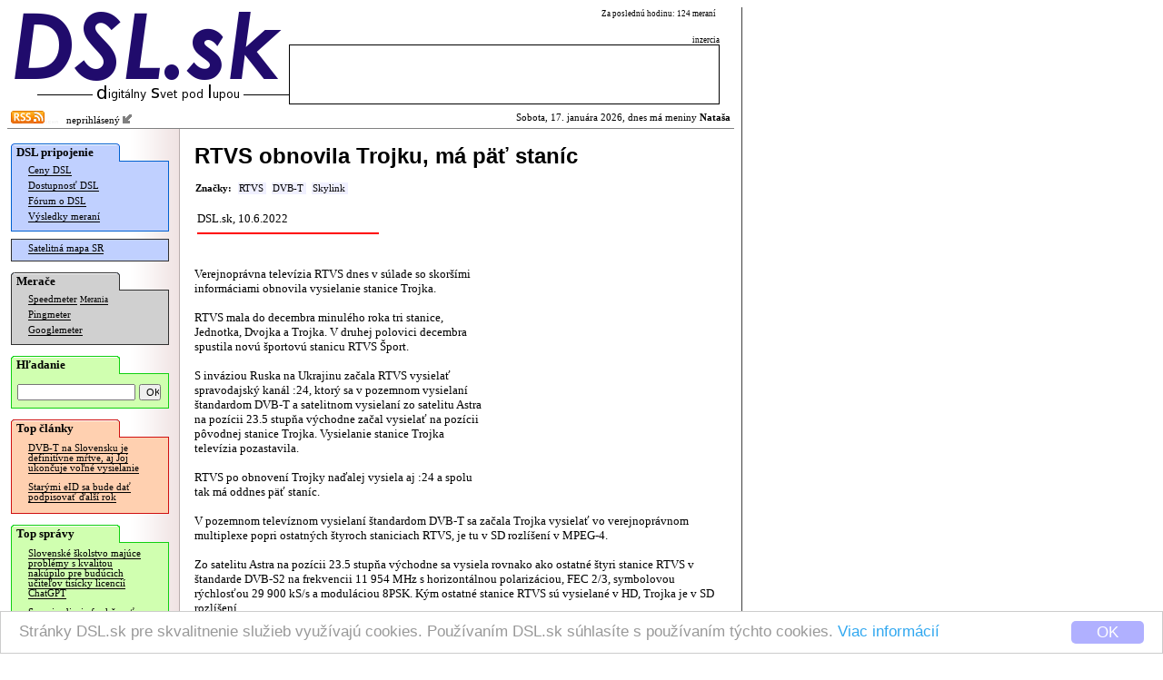

--- FILE ---
content_type: text/html; charset=windows-1250
request_url: http://dsl.sk/article.php?article=26216
body_size: 13050
content:
   
<html>
  <head>
    <meta http-equiv="Content-Type" content="text/html; charset=windows-1250">
  	<meta http-equiv="content-type" content="text/html; charset=windows-1250">
  	<meta http-equiv="cache-control" content="no-cache">
  	<meta name="description" content="Verejnoprávna televízia RTVS dnes v súlade so skoršími informáciami obnovila vysielanie stanice Trojka.        RTVS mala do decembra minulého roka tri stanice, Jednotka, Dvojka a Trojka. ..." />
  	<title>DSL.sk - RTVS obnovila Trojku, má päť staníc</title>    
    
    <meta property="og:title" content="DSL.sk - RTVS obnovila Trojku, má päť staníc"/>
    <meta property="og:description" content="Verejnoprávna televízia RTVS dnes v súlade so skoršími informáciami obnovila vysielanie stanice Trojka.        RTVS mala do decembra minulého roka tri stanice, Jednotka, Dvojka a Trojka. ..."/>
      
    <meta property="og:url" content="http://www.dsl.sk/article.php?article=26216"/>
    <meta property="og:image" content="http://www.dsl.sk/images/design/DSL-fb-square-v2.png"/>
    
    <meta property="og:site_name" content="DSL.sk"/>
    <meta property="og:type" content="article"/>
    
    <meta property="fb:app_id" content="117577148280650"/>
    <meta property="fb:admins" content="815543179"/>
    <link rel="alternate" type="application/rss+xml" title="RSS 2.0" href="http://www.dsl.sk/export/rss_articles.php" />    
    <link rel="stylesheet" type="text/css" href="/css/default_27.css">
    
    <link rel="stylesheet" href="css/prettyPhoto.css" type="text/css" media="screen" charset="utf-8" />
    <script src="js/jquery-1.6.1.min.js" type="text/javascript" charset="utf-8"></script>   
    <script src="js/jquery.prettyPhoto.js" type="text/javascript" charset="utf-8"></script>  

    
    <style>
			
				
    </style>
    
		<link rel="microsummary" href="http://www.dsl.sk/article_microsummary.php?id=26216">
    <script>
      window.cookieconsent_options = {
        theme: 'cc-light-bottom',
        dismiss: 'OK',
        message: 'Stránky DSL.sk pre skvalitnenie služieb využívajú cookies. Používaním DSL.sk súhlasíte s používaním týchto cookies. <a href="http://www.dsl.sk/cookies_info.php">Viac informácií</a>',
        domain: 'dsl.sk',
        expiryDays: 730
      }
    </script>
    <script type="text/javascript" src="/js/cookieconsent.latest.min.js"></script>
    
  </head>
  <body bgcolor="#ffffff"> 	
  	
    <table cellpadding="0" cellspacing="0" border="0"><tr><td valign="top">
    
    <div id="bg">
      <div id="header">
      
      <table border="0" cellpadding="0" cellspacing="0"><tr>
          <td align="right" rowspan="2"><a href="http://www.dsl.sk/index.php"><img border="0" src="/images/design/DSL_9.png" width="310" height="81"></a><br/><img width="280" border="0" height="24" src="/images/small_logo.gif"/></td>
          <td valign="middle" colspan="4" class="top_link" align="left" width="200">
            
          </td>
          <td class="header_info_text" valign="top" align="right" width="270">
            Za poslednú hodinu: 124 meraní
            &nbsp;
          </td></tr><tr>   
          <td colspan="5" valign="bottom" align="right" width="474">
            <!--<img width="60" height="12" src="images/design/reklama_2.gif"/>-->
                        <font class="header_info_text">inzercia</font><br/><table 
            border="0" cellpadding="2" cellspacing="1" bgcolor="#000000" width="474" height="66"><tr><td  bgcolor="#ffffff">
&nbsp;            </td></tr></table>
                      </td>
      </tr></table>
      
      </div>
        
      <div id="title_bar" >
        <table border="0" cellpadding="0" cellspacing="2" width="100%" style="background-color: #ff;">
        <tr><td style="background-color: transparent;"><a href="http://www.dsl.sk/export/rss_articles.php"><img border="0" src="/images/design/rss.gif" width="37" height="14" /></a><img src="/images/design/x.gif" border="0" width="15" height=3" /> &nbsp;
    neprihlásený <a href="/user.php?action=login"><img src="/images/design/log_in.png" width="12" height="12" border="0"/></a>
</td><td style="background-color: transparent;" align="right">                  
            Sobota, 17. januára 2026, dnes má meniny <b>Nataša</b>          </td></tr>
        </table>
      </div>              


      <table  border="0" cellpadding="0" cellspacing="0" width="100%">
        <tr>        
          <td rowspan="2" valign="top" width="165" bgcolor="#ffffff" align="left" style="background: url(/images/design/menu_bg.gif) repeat right;">
          <div id="menu">
            <div style="position: relative; color: #000000; font-weight: bold; font-family: Verdana; padding-top: 2px; padding-bottom: 2px; padding-left: 6px; font-size: 10pt; background: url(/images/design/menu_section_1.gif) no-repeat;">
              DSL pripojenie
            </div>
            
            <div style="margin-top: -1px;">
              <div style="border: 1px solid #0060D0; background: #C0D0FF; padding-bottom: 6px;">
              
            <table border="0" width="160">
              <tr><td colspan="2" valign="top" class="menu_line">
                <a href="http://www.dsl.sk/prices.php" class="menu_line">Ceny DSL</a>
              </td></tr>
              <tr><td colspan="2" class="menu_line">
                <a href="http://www.dsl.sk/availability.php" class="menu_line">Dostupnosť DSL</a>
              </td></tr>
              <tr><td colspan="2" class="menu_line">
                <a href="http://www.dsl.sk/forum.php" class="menu_line">Fórum o DSL</a>
              </td></tr>              
              <tr><td colspan="2" class="menu_line">
                <a href="http://www.dsl.sk/stats.php" class="menu_line">Výsledky meraní</a>
              </td></tr>
            </table>
              
              </div>
            </div>

    
            <div style="margin-top: 8px;">
              <div style="border: 1px solid #303030; background: #C0D0FF; padding-bottom: 4px;">

            <table border="0" width="160">
              <tr><td colspan="2" class="menu_line">
                <a href="http://www.dsl.sk/map/index.php" class="menu_line">Satelitná mapa SR</a>
              </td></tr>
            </table>
            
              </div>
            </div>            

            <div style="margin-top: 12px; position: relative; color: #000000; font-weight: bold; font-family: Verdana; padding-top: 2px; padding-bottom: 2px; padding-left: 6px; font-size: 10pt; background: url(/images/design/menu_section_2.gif) no-repeat;">
              Merače
            </div>
            
            <div style="margin-top: -1px;">
              <div style="border: 1px solid #303030; background: #D0D0D0; padding-bottom: 6px;">

            <table border="0" width="160">
              <tr><td colspan="2" class="menu_line">
                <a href="http://www.dsl.sk/speedmeter.php" class="menu_line">Speedmeter</a> <a class="menu_line" style="font-size: 7pt;" href="http://www.dsl.sk/speedmeter_history.php">Merania</a>
              </td></tr>
              <tr><td colspan="2" class="menu_line">
                <a href="http://www.dsl.sk/pingmeter.php" class="menu_line">Pingmeter</a>
              </td></tr> 
                            
              <tr><td colspan="2" valign="top" class="menu_line">
                <a href="http://www.dsl.sk/googlemeter.php" class="menu_line">Googlemeter</a>
              </td></tr>
            </table>                         

              </div>
            </div>
            
            <div style="margin-top: 12px; position: relative; color: #000000; font-weight: bold; font-family: Verdana; padding-top: 2px; padding-bottom: 2px; padding-left: 6px; font-size: 10pt; background: url(/images/design/menu_section_4.gif) no-repeat;">
              Hľadanie
            </div>
            
            <div style="margin-top: -1px;">
              <div style="border: 1px solid #10d010; background: #D0FFB0; padding-top: 10px; padding-left: 6px; padding-right: 6px; padding-bottom: 8px; width: 160px; margin-bottom: 0px;">
                <form action="http://www.dsl.sk/search.php" method="post" style="display: inline;">
                  <input type="hidden" name="action" value="search"/>
                  <input type="text" name="keyword" value="" style="width: 130px; font-size: 8pt;"/>
                  <input type="submit" name="submit" value="OK" style="width: 24px; font-size: 8pt;"/>
                </form> 
              </div>
            </div>
                  
                                    
            <div style="margin-top: 12px; position: relative; color: #000000; font-weight: bold; font-family: Verdana; padding-top: 2px; padding-bottom: 2px; padding-left: 6px; font-size: 10pt; background: url(/images/design/menu_section_3.gif) no-repeat;">
              Top články
            </div>
            
            <div style="margin-top: -1px;">
              <div style="border: 1px solid #d01010; background: #FFD0B0; padding-bottom: 6px;">

            
            <table border="0" width="160">
                   
              <tr><td colspan="2" valign="top" class="article_menu_line">           
                <a href="http://www.dsl.sk/article.php?article=31699&title=" class="article_menu_line">DVB-T na Slovensku je definitívne mŕtve, aj Joj ukončuje voľné vysielanie</a>
              </td></tr>                
                   
              <tr><td colspan="2" valign="top" class="article_menu_line">           
                <a href="http://www.dsl.sk/article.php?article=31311&title=" class="article_menu_line">Starými eID sa bude dať podpisovať ďalší rok</a>
              </td></tr>                
              
            </table>   
            
              </div>
            </div>                                  



            <div style="margin-top: 12px; position: relative; color: #000000; font-weight: bold; font-family: Verdana; padding-top: 2px; padding-bottom: 2px; padding-left: 6px; font-size: 10pt; background: url(/images/design/menu_section_4.gif) no-repeat;">
              Top správy
            </div>
            
            <div style="margin-top: -1px;">
              <div style="border: 1px solid #10d010; background: #D0FFB0; padding-bottom: 6px;">

            
            <table border="0" width="160">
                   
              <tr><td colspan="2" valign="top" class="article_menu_line">           
                <a href="http://www.dsl.sk/article.php?article=32223&title=" class="article_menu_line">Slovenské školstvo majúce problémy s kvalitou nakúpilo pre budúcich učiteľov tisícky licencií ChatGPT</a>
              </td></tr>                
                   
              <tr><td colspan="2" valign="top" class="article_menu_line">           
                <a href="http://www.dsl.sk/article.php?article=32215&title=" class="article_menu_line">Samojazdiacia funkčnosť Tesly bude iba za mesačný poplatok, jednorazovo sa nebude dať kúpiť</a>
              </td></tr>                
                   
              <tr><td colspan="2" valign="top" class="article_menu_line">           
                <a href="http://www.dsl.sk/article.php?article=32225&title=" class="article_menu_line">Odštartoval úplne nový pomerne zvláštny Star Trek seriál</a>
              </td></tr>                
                   
              <tr><td colspan="2" valign="top" class="article_menu_line">           
                <a href="http://www.dsl.sk/article.php?article=32233&title=" class="article_menu_line">Windows 11 sa po najnovšej aktualizácii nedá vypnúť</a>
              </td></tr>                
                   
              <tr><td colspan="2" valign="top" class="article_menu_line">           
                <a href="http://www.dsl.sk/article.php?article=32207&title=" class="article_menu_line">Ministerstvo informatizácie sa pochválilo stretnutím so SpaceX, nič konkrétne neoznámilo</a>
              </td></tr>                
                   
              <tr><td colspan="2" valign="top" class="article_menu_line">           
                <a href="http://www.dsl.sk/article.php?article=32231&title=" class="article_menu_line">Slovensko.sk vyplo pre schránky notifikácie cez IMAP / POP3</a>
              </td></tr>                
                   
              <tr><td colspan="2" valign="top" class="article_menu_line">           
                <a href="http://www.dsl.sk/article.php?article=32221&title=" class="article_menu_line">Uvedený výkonnejší AI akcelerátor pre Raspberry Pi</a>
              </td></tr>                
                   
              <tr><td colspan="2" valign="top" class="article_menu_line">           
                <a href="http://www.dsl.sk/article.php?article=32209&title=" class="article_menu_line">Apple bude mať čoskoro vlastné serverové AI čipy</a>
              </td></tr>                
                   
              <tr><td colspan="2" valign="top" class="article_menu_line">           
                <a href="http://www.dsl.sk/article.php?article=32205&title=" class="article_menu_line">Predaje PC v minulom roku výrazne narástli</a>
              </td></tr>                
                   
              <tr><td colspan="2" valign="top" class="article_menu_line">           
                <a href="http://www.dsl.sk/article.php?article=32203&title=" class="article_menu_line">Google dosiahol hodnotu 4 bilióny</a>
              </td></tr>                
              
            </table>   
            
              </div>
            </div>

            <br/>
            
<br/>
<br/>
<br/>
<br/>
<br/>
<br/>
<br/>
<br/>
<br/>
<br/>
<br/>
<br/>
<br/>
<br/>
<br/>
<br/>
            

          </div>
          </td>
          <!-- <td rowspan="2" width="2" bgcolor="#ffffff" valign="top"><img src="images/background_white.gif" width="2" height="16"/></td> -->
          <td valign="top" bgcolor="#ffffff">      
      
      <div id="body">
      
        <font class="page_title">RTVS obnovila Trojku, má päť staníc</font><br/>         
<br/>  

  <script language="JavaScript">
    <!--  
    function get_XML_Object()
    {
      if (!window.XMLHttpRequest)
      {
        try{ return new ActiveXObject("MSXML3.XMLHTTP") }catch(e){}
        try{ return new ActiveXObject("MSXML2.XMLHTTP.3.0") }catch(e){}
        try{ return new ActiveXObject("Msxml2.XMLHTTP") }catch(e){}
        try{ return new ActiveXObject("Microsoft.XMLHTTP") }catch(e){}
        
        throw new Error("Could not find an XMLHttpRequest alternative.")
      }
      else
        return new XMLHttpRequest();
    }
  
    function get_XML_doc(url,callbackFunction)
    {
      var request = get_XML_Object();
      request.open("GET", url, true);
      request.setRequestHeader("Content-Type","application/x-www-form-urlencoded");      
      request.onreadystatechange = function()
      {
        if (request.readyState == 4 && request.status == 200)
        {
          if (request.responseText)
          {
            callbackFunction(request.responseText);
          }
        } 
      };
      request.send("");
    }    

     
    
    function open_popup(image)
    {
    	var url;
    	url = "/article_popup.php?url=" + image;
    	
    	window.open(url,'','statusbar=no,scrollbars=yes,width=600,height=500,resizable=yes');
    }
    
    function open_popup_url(url,width,height)
    {
    	window.open(url,'','statusbar=no,scrollbars=yes,width=' + width + ',height=' + height + ',resizable=yes');
    }
    
		function installXPI(aEvent)
		{
		  var params = {
		    "Google Reader Plus": { URL: aEvent.target.href,
		             IconURL: aEvent.target.getAttribute("iconURL"),
		             Hash: aEvent.target.getAttribute("hash"),
		             toString: function () { return this.URL; }
		    }
		  };
		  InstallTrigger.install(params);
		
		  return false;
		}

		function installXPI2(aEvent)
		{
		  var params = {
		    "Google Reader Translate": { URL: aEvent.target.href,
		             IconURL: aEvent.target.getAttribute("iconURL"),
		             Hash: aEvent.target.getAttribute("hash"),
		             toString: function () { return this.URL; }
		    }
		  };
		  InstallTrigger.install(params);
		
		  return false;
		}
    
    $(document).ready(function(){
      $("a[rel^='prettyPhoto']").prettyPhoto({
        social_tools: false,
        overlay_gallery: false,
        deeplinking: false,
        theme: 'light_rounded'
      });
    });
    
    -->
  </script>    
  
  

  <span class="tags_label" id="tags_label">Značky:</span>
<span class="tag_empty" onmouseover="tag_over(true,252)" onmouseout="tag_over(false,252)"><span id="tag_252" class="tag_unselected"><a href="articles.php?tags=252" id="tag_link_252" class="tag_unselected">RTVS</a><span onmousedown="tag_add(252)" id="tag_sel_252" class="tag_sel_unselected"></span></span></span><wbr><span class="tag_empty" onmouseover="tag_over(true,167)" onmouseout="tag_over(false,167)"><span id="tag_167" class="tag_unselected"><a href="articles.php?tags=167" id="tag_link_167" class="tag_unselected">DVB-T</a><span onmousedown="tag_add(167)" id="tag_sel_167" class="tag_sel_unselected"></span></span></span><wbr><span class="tag_empty" onmouseover="tag_over(true,239)" onmouseout="tag_over(false,239)"><span id="tag_239" class="tag_unselected"><a href="articles.php?tags=239" id="tag_link_239" class="tag_unselected">Skylink</a><span onmousedown="tag_add(239)" id="tag_sel_239" class="tag_sel_unselected"></span></span></span><wbr>      
  <br/><br/>
  <table border="0"><tr>
    <td width="220" align="left">
      <font class="article_perex">DSL.sk, 10.6.2022</font>        
      <img src="images/article_perex.gif" style="margin-top: 4px;" width="200" height="8"/>
    </td>
    <td width="360" align="right">         

      <!--
      &nbsp; &nbsp; &nbsp; &nbsp;
      
      <div class="g-plus" data-action="share" data-annotation="bubble" data-href="http://www.dsl.sk/article.php?article=26216"></div>
      -->
    </td>
  </tr></table>                                                                            
  <br/><br/>
      
  <table align="right" style="height: 255px; width: 255px; margin-right: 12px;">
    <tr><td align="right">
  
    </td></tr>
  </table>
  
  <font class="article_body">Verejnoprávna televízia RTVS dnes v súlade so skoršími informáciami obnovila vysielanie stanice Trojka.

<br/><br/>

RTVS mala do decembra minulého roka tri stanice, Jednotka, Dvojka a Trojka. V druhej polovici decembra spustila novú športovú stanicu RTVS Šport.

<br/><br/>

S inváziou Ruska na Ukrajinu začala RTVS vysielať spravodajský kanál :24, ktorý sa v pozemnom vysielaní štandardom DVB-T a satelitnom vysielaní zo satelitu Astra na pozícii 23.5 stupňa východne začal vysielať na pozícii pôvodnej stanice Trojka. Vysielanie stanice Trojka televízia pozastavila.

<br/><br/>

RTVS po obnovení Trojky naďalej vysiela aj :24 a spolu tak má oddnes päť staníc.

<br/><br/>

V pozemnom televíznom vysielaní štandardom DVB-T sa začala Trojka vysielať vo verejnoprávnom multiplexe popri ostatných štyroch staniciach RTVS, je tu v SD rozlíšení v MPEG-4.

<br/><br/>

Zo satelitu Astra na pozícii 23.5 stupňa východne sa vysiela rovnako ako ostatné štyri stanice RTVS v štandarde DVB-S2 na frekvencii 11 954 MHz s horizontálnou polarizáciou, FEC 2/3, symbolovou rýchlosťou 29 900 kS/s a moduláciou 8PSK. Kým ostatné stanice RTVS sú vysielané v HD, Trojka je v SD rozlíšení.</font>    
  
  
  
<br/><br/>  <br/><b>Najnovšie články:</b><br/><br/>
  <div id="article_menu">
    <table border="0" cellpadding="0" cellspacing="0">
    <tr>
      <td width="8" align="left" valign="top" style="padding-top: 6px;"><img align="middle" width="4" height="5" src="/images/design/blt.gif"/></td>
      <td valign="top"><a href="/article.php?article=32235&title=">Záchrana sondy pri Marse je podľa NASA nepravdepodobná</a></td>
    </tr>
    <tr>
      <td width="8" align="left" valign="top" style="padding-top: 6px;"><img align="middle" width="4" height="5" src="/images/design/blt.gif"/></td>
      <td valign="top"><a href="/article.php?article=32233&title=">Windows 11 sa po najnovšej aktualizácii nedá vypnúť</a></td>
    </tr>
    <tr>
      <td width="8" align="left" valign="top" style="padding-top: 6px;"><img align="middle" width="4" height="5" src="/images/design/blt.gif"/></td>
      <td valign="top"><a href="/article.php?article=32231&title=">Slovensko.sk vyplo pre schránky notifikácie cez IMAP / POP3</a></td>
    </tr>
    <tr>
      <td width="8" align="left" valign="top" style="padding-top: 6px;"><img align="middle" width="4" height="5" src="/images/design/blt.gif"/></td>
      <td valign="top"><a href="/article.php?article=32229&title=">MV bude mať dva výpadky, v sobotu sa dotkne eID a v pondelok oddelení dokladov</a></td>
    </tr>
    <tr>
      <td width="8" align="left" valign="top" style="padding-top: 6px;"><img align="middle" width="4" height="5" src="/images/design/blt.gif"/></td>
      <td valign="top"><a href="/article.php?article=32227&title=">Starlink výrazne zlepšil mobilný program Roam</a></td>
    </tr>
    <tr>
      <td width="8" align="left" valign="top" style="padding-top: 6px;"><img align="middle" width="4" height="5" src="/images/design/blt.gif"/></td>
      <td valign="top"><a href="/article.php?article=32225&title=">Odštartoval úplne nový pomerne zvláštny Star Trek seriál</a></td>
    </tr>
    <tr>
      <td width="8" align="left" valign="top" style="padding-top: 6px;"><img align="middle" width="4" height="5" src="/images/design/blt.gif"/></td>
      <td valign="top"><a href="/article.php?article=32223&title=">Slovenské školstvo majúce problémy s kvalitou nakúpilo pre budúcich učiteľov tisícky licencií ChatGPT</a></td>
    </tr>
    <tr>
      <td width="8" align="left" valign="top" style="padding-top: 6px;"><img align="middle" width="4" height="5" src="/images/design/blt.gif"/></td>
      <td valign="top"><a href="/article.php?article=32221&title=">Uvedený výkonnejší AI akcelerátor pre Raspberry Pi</a></td>
    </tr>
    <tr>
      <td width="8" align="left" valign="top" style="padding-top: 6px;"><img align="middle" width="4" height="5" src="/images/design/blt.gif"/></td>
      <td valign="top"><a href="/article.php?article=32219&title=">Misia NASA sa úspešne predčasne vrátila z ISS</a></td>
    </tr>
    <tr>
      <td width="8" align="left" valign="top" style="padding-top: 6px;"><img align="middle" width="4" height="5" src="/images/design/blt.gif"/></td>
      <td valign="top"><a href="/article.php?article=32217&title=">Seagate zvýšila kapacitu HAMR diskov, uviedla 32 TB modely</a></td>
    </tr>
  
    </table>
  </div>
  <br/>
    
<!--     
<iframe id="nxsl2" style="position: absolute;top: -10px;left: -10px;width: 1px;height: 1px;visibility: hidden;">
</iframe>
-->

<img id="nxsl" style="position: absolute;top: -10px;left: -10px; width: 0px; height: 0px; visibility: hidden;" />
    
<script type="text/javascript">
<!-- 
  var tags = new Array();      
  var tag_hover = false; 
  
  function array_indexof(arr,e)
  {
    var i = 0;
    while (i < arr.length && arr[i] != e)
      i++;
      
    if (i == arr.length)
      return -1;
    else
      return i;
  }
  
  function tag_set_style(id)
  {
    var selected = array_indexof(tags,id) != -1;
  
    var style = selected?"selected":((tag_hover == id)?"over":"unselected");
    var button = (tag_hover == id)?"+":"";
    
    var e = document.getElementById("tag_" + id);
    e.className = "tag_" + style;
         
    e = document.getElementById("tag_link_" + id);
    e.className = "tag_" + style;           
          
    e = document.getElementById("tag_sel_" + id);
     e.className = "tag_sel_" + style;     
    e.innerHTML = button;
  }
  
  function tags_set_style()
  {
    var e = document.getElementById("tags_label");
    if (tags.length == 0)      
      e.innerHTML = "Značky:";
    else
    {     
      var tags_ids = "";
      for (i=0;i<tags.length;i++)
      {
        if (i > 0)
          tags_ids += "+";
        tags_ids += tags[i];
      }
      e.innerHTML = "<a id=\"tag_multiple\" href=\"" + "articles.php?tags=" + tags_ids + "\" class=\"tags_selected\">Hľadať</a> ";      
    }
  }
  
  function tag_add(id)
  {
    var pos = array_indexof(tags,id);
    if (pos == -1)      
      tags[tags.length] = id;      
    else
      tags.splice(pos,1);    
    
    tag_set_style(id);
    tags_set_style();
  }
  
  function tag_over(is_in,id)
  {
    if (is_in)
    {
      tag_hover = id;
      tag_set_style(id);
    }
    else
    {
      if (tag_hover)
      {
        old_id = tag_hover;        
        tag_hover = false;
        tag_set_style(old_id);
      }
    }
  }
-->  
</script>    
    
<script type="text/javascript">
<!--            
    function vote_result(text)
    {
      var s = new String(text);
      var i1 = s.indexOf(":");
      var i2 = s.indexOf(":",i1 + 1);
      
      var n = s.substring(0,i1);
      var color = s.substring(i1 + 1,i2);
      var code = s.substring(i2 + 1);
      
      var xh = document.getElementById("fh_" + n);
      xh.style.backgroundColor = color;
      
      var x = document.getElementById("vt_" + n);
      x.innerHTML = code;
    }
    
    function vote(forum_id,entry_id,how)
    {
      var u = "article_forum.php?action=feedback_" + how + "&forum=" + forum_id + "&entry_id=" + entry_id;
      get_XML_doc(u,vote_result);  
    }
    
    function notify(forum_id,entry_id)
    {
      var u = "article_forum.php?action=notify&forum=" + forum_id + ((entry_id != 'forum')?"&entry_id=" + entry_id:"");
      get_XML_doc(u,notify_result);  
    }
    
    function notify_result(text)
    {
      var s = new String(text);
      var i1 = s.indexOf(":");
      var n = s.substring(0,i1);
      var code = s.substring(i1 + 1);
      
      var x = document.getElementById("nt_" + n);
      x.innerHTML = code;
    }

    function disable_refresh()
    {
      document.getElementById('ic_refresh').style.visibility = 'hidden';    
    }

    function show_poll_result(text)
    {
      var s = new String(text);
      var i1 = s.indexOf(":");

      var n = s.substring(0,i1);
      var c = document.getElementById("pl_count");
      c.innerHTML = n;

      while ((i2 = s.indexOf(";",i1 + 1)) != -1)
      {
          var i3 = s.indexOf("=",i1);
          var id = s.substring(i1 + 1,i3);
          var value = s.substring(i3 + 1,i2);

          var img = document.getElementById("im_" + id);
          img.width = 2 * value;

          var val = document.getElementById("vl_" + id);
          val.innerHTML = value + "%";
          
          i1 = i2;
      }  
      
      setTimeout('disable_refresh()',1000);         
    }
    
    function show_poll(poll_id)
    {
      var u = "/export/show_poll.php?pid=" + poll_id;
      get_XML_doc(u,show_poll_result);  
    }
      
    function vote_poll(poll_id,poll_answer_id)
    {
      document.getElementById('ic_refresh').style.visibility = 'visible';
      
      var url = "http://dot.boss.sk/o/poll.php?pid=" + poll_id + "&paid=" + poll_answer_id + "&function=ajax";
      document.getElementById('nxsl').src = url; 

      setTimeout('show_poll(' + poll_id + ')',200);            
    }
        
-->
</script>
    <a name="discussion"/></a>
    <br/>
    <b>Diskusia:</b><br/>


    <table border="0" cellspacing="10" cellpadding="4"> 
      <tr>
        <td width="5">&nbsp;</td>
        <td width="5">&nbsp;</td>
        <td width="5">&nbsp;</td>
        <td width="5">&nbsp;</td>
        <td width="5">&nbsp;</td>
        <td width="5">&nbsp;</td>
        <td width="5">&nbsp;</td>
        <td width="5">&nbsp;</td>
        <td width="5">&nbsp;</td>
        <td width="5">&nbsp;</td>
        <td width="5">&nbsp;</td>
        <td width="5">&nbsp;</td>
        <td width="5">&nbsp;</td>
        <td width="5">&nbsp;</td>
        <td width="5">&nbsp;</td>
    
        <td width="*">&nbsp;</td>  
      </tr>   

    <tr>
      <td colspan="1">&nbsp;</td>
      <td colspan="15" bgcolor="#ffffff">
        <div id="fh_1535846" style="padding: 3px;  background-color: #d8d8d8;">
        <a name="fe_1535846"></a>
        <font class="entry_info">RTVS karta        
        <br/>                
        Od: Foter Loter         
        | 
        Pridané:
        10.6.2022 14:11        <br/>                     
        </div>
        </font>       
          
        <br/>        
Niekedy sme mali moznost zo zastrckoveho zakona objednat si bezplatne RTVS staelitnu kartu, na ktorej vsetky tieto programy fungovali. Uz to asi zrusili, hlavne ze vsetci platia mesacne.      
        <br/>    
        <div style="valign: middle;">
          <a class="entry_link" style="border-bottom: 0px; color: #808080;" href="article_forum.php?action=reply&forum=278319&entry_id=1535846&url=http%3A%2F%2Fwww.dsl.sk%2Farticle.php%3Farticle%3D26216">Odpovedať</a>
          
            <span id="vt_1535846">
                    <font class="entry_link" style="color: #808080;">Známka: 3.3</font>
              
        <font class="entry_link" style="color: #808080;">Hodnotiť: </font>      
        <a style="border-bottom: 0px;" href="javascript:vote(278319,1535846,'pos');"><img width="13" height="13" src="/images/design/feedback_pos.png" border="0"/></a> 
                
        <a style="border-bottom: 0px;" href="javascript:vote(278319,1535846,'neg');"><img width="13" height="13" src="/images/design/feedback_neg.png" border="0"/></a>
 
    
            </span>      
        </div>                  
      </td>
    </tr>

    <tr>
      <td colspan="2">&nbsp;</td>
      <td colspan="14" bgcolor="#ffffff">
        <div id="fh_1535854" style="padding: 3px;  background-color: #d8d8d8;">
        <a name="fe_1535854"></a>
        <font class="entry_info">Re: RTVS karta        
        <br/>                
        Od: RTVSS         
        | 
        Pridané:
        10.6.2022 15:02        <br/>                     
        </div>
        </font>       
          
        <br/>        
1. Pokiaľ viem, tak satelitnú kartu si môžeš stále nechať poslať, podmienka je, že platíš koncesionárske poplatky ak ti taká povinnosť vyplýva zo zákona.<br/>
2. Ak by všetci platili, tak by RTVS nemuseli vymáhať nedoplatky.      
        <br/>    
        <div style="valign: middle;">
          <a class="entry_link" style="border-bottom: 0px; color: #808080;" href="article_forum.php?action=reply&forum=278319&entry_id=1535854&url=http%3A%2F%2Fwww.dsl.sk%2Farticle.php%3Farticle%3D26216">Odpovedať</a>
          
            <span id="vt_1535854">
                    <font class="entry_link" style="color: #808080;">Známka: 0.7</font>
              
        <font class="entry_link" style="color: #808080;">Hodnotiť: </font>      
        <a style="border-bottom: 0px;" href="javascript:vote(278319,1535854,'pos');"><img width="13" height="13" src="/images/design/feedback_pos.png" border="0"/></a> 
                
        <a style="border-bottom: 0px;" href="javascript:vote(278319,1535854,'neg');"><img width="13" height="13" src="/images/design/feedback_neg.png" border="0"/></a>
 
    
            </span>      
        </div>                  
      </td>
    </tr>

    <tr>
      <td colspan="3">&nbsp;</td>
      <td colspan="13" bgcolor="#ffffff">
        <div id="fh_1535864" style="padding: 3px;  background-color: #d8d8d8;">
        <a name="fe_1535864"></a>
        <font class="entry_info">Re: RTVS karta        
        <br/>                
        Od: Fero34         
        | 
        Pridané:
        10.6.2022 16:01        <br/>                     
        </div>
        </font>       
          
        <br/>        
poznam kopu ludi co roky neplatia koncesionarske poplatky a RTVS od nich nic nevymaha      
        <br/>    
        <div style="valign: middle;">
          <a class="entry_link" style="border-bottom: 0px; color: #808080;" href="article_forum.php?action=reply&forum=278319&entry_id=1535864&url=http%3A%2F%2Fwww.dsl.sk%2Farticle.php%3Farticle%3D26216">Odpovedať</a>
          
            <span id="vt_1535864">
                          
        <font class="entry_link" style="color: #808080;">Hodnotiť: </font>      
        <a style="border-bottom: 0px;" href="javascript:vote(278319,1535864,'pos');"><img width="13" height="13" src="/images/design/feedback_pos.png" border="0"/></a> 
                
        <a style="border-bottom: 0px;" href="javascript:vote(278319,1535864,'neg');"><img width="13" height="13" src="/images/design/feedback_neg.png" border="0"/></a>
 
    
            </span>      
        </div>                  
      </td>
    </tr>

    <tr>
      <td colspan="4">&nbsp;</td>
      <td colspan="12" bgcolor="#ffffff">
        <div id="fh_1535866" style="padding: 3px;  background-color: #d8d8d8;">
        <a name="fe_1535866"></a>
        <font class="entry_info">Re: RTVS karta        
        <br/>                
        Od: GayFero34         
        | 
        Pridané:
        10.6.2022 16:19        <br/>                     
        </div>
        </font>       
          
        <br/>        
Kto napriklad?      
        <br/>    
        <div style="valign: middle;">
          <a class="entry_link" style="border-bottom: 0px; color: #808080;" href="article_forum.php?action=reply&forum=278319&entry_id=1535866&url=http%3A%2F%2Fwww.dsl.sk%2Farticle.php%3Farticle%3D26216">Odpovedať</a>
          
            <span id="vt_1535866">
                    <font class="entry_link" style="color: #808080;">Známka: 3.3</font>
              
        <font class="entry_link" style="color: #808080;">Hodnotiť: </font>      
        <a style="border-bottom: 0px;" href="javascript:vote(278319,1535866,'pos');"><img width="13" height="13" src="/images/design/feedback_pos.png" border="0"/></a> 
                
        <a style="border-bottom: 0px;" href="javascript:vote(278319,1535866,'neg');"><img width="13" height="13" src="/images/design/feedback_neg.png" border="0"/></a>
 
    
            </span>      
        </div>                  
      </td>
    </tr>

    <tr>
      <td colspan="5">&nbsp;</td>
      <td colspan="11" bgcolor="#ffffff">
        <div id="fh_1535909" style="padding: 3px;  background-color: #d8d8d8;">
        <a name="fe_1535909"></a>
        <font class="entry_info">Re: RTVS karta        
        <br/>                
        Od: Menšia väčšina         
        | 
        Pridané:
        11.6.2022 11:23        <br/>                     
        </div>
        </font>       
          
        <br/>        
No kopa, správna kopa. Asi rodinkárstvo.<br/>
Alebo bordel v evidencii a zákonoch.       
        <br/>    
        <div style="valign: middle;">
          <a class="entry_link" style="border-bottom: 0px; color: #808080;" href="article_forum.php?action=reply&forum=278319&entry_id=1535909&url=http%3A%2F%2Fwww.dsl.sk%2Farticle.php%3Farticle%3D26216">Odpovedať</a>
          
            <span id="vt_1535909">
                          
        <font class="entry_link" style="color: #808080;">Hodnotiť: </font>      
        <a style="border-bottom: 0px;" href="javascript:vote(278319,1535909,'pos');"><img width="13" height="13" src="/images/design/feedback_pos.png" border="0"/></a> 
                
        <a style="border-bottom: 0px;" href="javascript:vote(278319,1535909,'neg');"><img width="13" height="13" src="/images/design/feedback_neg.png" border="0"/></a>
 
    
            </span>      
        </div>                  
      </td>
    </tr>

    <tr>
      <td colspan="6">&nbsp;</td>
      <td colspan="10" bgcolor="#ffffff">
        <div id="fh_1535932" style="padding: 3px;  background-color: #d8d8d8;">
        <a name="fe_1535932"></a>
        <font class="entry_info">Re: RTVS karta        
        <br/>                
        Od: Jelimano         
        | 
        Pridané:
        11.6.2022 17:25        <br/>                     
        </div>
        </font>       
          
        <br/>        
Prečo mám platiť za niečo, čo vyše 20 rokov nikde nijako nepoužívam...?      
        <br/>    
        <div style="valign: middle;">
          <a class="entry_link" style="border-bottom: 0px; color: #808080;" href="article_forum.php?action=reply&forum=278319&entry_id=1535932&url=http%3A%2F%2Fwww.dsl.sk%2Farticle.php%3Farticle%3D26216">Odpovedať</a>
          
            <span id="vt_1535932">
                          
        <font class="entry_link" style="color: #808080;">Hodnotiť: </font>      
        <a style="border-bottom: 0px;" href="javascript:vote(278319,1535932,'pos');"><img width="13" height="13" src="/images/design/feedback_pos.png" border="0"/></a> 
                
        <a style="border-bottom: 0px;" href="javascript:vote(278319,1535932,'neg');"><img width="13" height="13" src="/images/design/feedback_neg.png" border="0"/></a>
 
    
            </span>      
        </div>                  
      </td>
    </tr>

    <tr>
      <td colspan="7">&nbsp;</td>
      <td colspan="9" bgcolor="#ffffff">
        <div id="fh_1535948" style="padding: 3px;  background-color: #d8d8d8;">
        <a name="fe_1535948"></a>
        <font class="entry_info">Re: RTVS karta        
        <br/>                
        Od: Menšia väčšina         
        | 
        Pridané:
        11.6.2022 21:06        <br/>                     
        </div>
        </font>       
          
        <br/>        
Čo RTVS, ale tých úradníkov čo platíš a nevyužívaš.. tých je. Hoci, raz možno nejakého využiješ.       
        <br/>    
        <div style="valign: middle;">
          <a class="entry_link" style="border-bottom: 0px; color: #808080;" href="article_forum.php?action=reply&forum=278319&entry_id=1535948&url=http%3A%2F%2Fwww.dsl.sk%2Farticle.php%3Farticle%3D26216">Odpovedať</a>
          
            <span id="vt_1535948">
                          
        <font class="entry_link" style="color: #808080;">Hodnotiť: </font>      
        <a style="border-bottom: 0px;" href="javascript:vote(278319,1535948,'pos');"><img width="13" height="13" src="/images/design/feedback_pos.png" border="0"/></a> 
                
        <a style="border-bottom: 0px;" href="javascript:vote(278319,1535948,'neg');"><img width="13" height="13" src="/images/design/feedback_neg.png" border="0"/></a>
 
    
            </span>      
        </div>                  
      </td>
    </tr>

    <tr>
      <td colspan="4">&nbsp;</td>
      <td colspan="12" bgcolor="#ffffff">
        <div id="fh_1536006" style="padding: 3px;  background-color: #d8d8d8;">
        <a name="fe_1536006"></a>
        <font class="entry_info">Re: RTVS karta        
        <br/>                
        Od: ...         
        | 
        Pridané:
        13.6.2022 7:56        <br/>                     
        </div>
        </font>       
          
        <br/>        
RTVS zacalo &quot;nahanat&quot; ludi az ked Danko zacal bluznit o zvysovani koncesii. Ak doteraz na niekoho neprisli, tak to preto, ze to nestihli alebo sa na to uz potom vybodli alebo maju taky bordel v informaciach, ze na neho nepridu nikdy.<br/>
<br/>
A potom je skupina ludi co RTVS neplati legalne.      
        <br/>    
        <div style="valign: middle;">
          <a class="entry_link" style="border-bottom: 0px; color: #808080;" href="article_forum.php?action=reply&forum=278319&entry_id=1536006&url=http%3A%2F%2Fwww.dsl.sk%2Farticle.php%3Farticle%3D26216">Odpovedať</a>
          
            <span id="vt_1536006">
                          
        <font class="entry_link" style="color: #808080;">Hodnotiť: </font>      
        <a style="border-bottom: 0px;" href="javascript:vote(278319,1536006,'pos');"><img width="13" height="13" src="/images/design/feedback_pos.png" border="0"/></a> 
                
        <a style="border-bottom: 0px;" href="javascript:vote(278319,1536006,'neg');"><img width="13" height="13" src="/images/design/feedback_neg.png" border="0"/></a>
 
    
            </span>      
        </div>                  
      </td>
    </tr>

    <tr>
      <td colspan="5">&nbsp;</td>
      <td colspan="11" bgcolor="#ffffff">
        <div id="fh_1536028" style="padding: 3px;  background-color: #d8d8d8;">
        <a name="fe_1536028"></a>
        <font class="entry_info">Re: RTVS karta        
        <br/>                
        Od reg.: MackoPu1         
        | 
        Pridané:
        13.6.2022 10:47        <br/>                     
        </div>
        </font>       
          
        <br/>        
Platit za Rtvs prisla zmena, manzelia mali elektro odber po rodicoch casto krat chalupy, kazdy na seba, vsak to bolo jedno. Keby sa to vymahalo, vedeli by to dat na jedneho odberatela elektriny po prvom mesiaci. Samozrejme pockalo sa 5 rokov a zacalo sa vymahat, aby dlh narastol co najviac. Take slovenske odrbavanie, pri pozicke su manzelia spoludlznici, tu sa to rozlisovalo a nedalo sa to vydokladovat. Neferove ucelove zneuzitie toho ze nesledujes zakon v ktorom je honeypoint. Toto nefer nikto v parlamente nenapadol ani liberal ani kdh. To bol ta kvapka co ma presvedcila ze decka treba dat studovat von, mimo tohto danoveho domicilu.      
        <br/>    
        <div style="valign: middle;">
          <a class="entry_link" style="border-bottom: 0px; color: #808080;" href="article_forum.php?action=reply&forum=278319&entry_id=1536028&url=http%3A%2F%2Fwww.dsl.sk%2Farticle.php%3Farticle%3D26216">Odpovedať</a>
          
            <span id="vt_1536028">
                          
        <font class="entry_link" style="color: #808080;">Hodnotiť: </font>      
        <a style="border-bottom: 0px;" href="javascript:vote(278319,1536028,'pos');"><img width="13" height="13" src="/images/design/feedback_pos.png" border="0"/></a> 
                
        <a style="border-bottom: 0px;" href="javascript:vote(278319,1536028,'neg');"><img width="13" height="13" src="/images/design/feedback_neg.png" border="0"/></a>
 
    
            </span>      
        </div>                  
      </td>
    </tr>

    <tr>
      <td colspan="6">&nbsp;</td>
      <td colspan="10" bgcolor="#ffffff">
        <div id="fh_1536032" style="padding: 3px;  background-color: #d8d8d8;">
        <a name="fe_1536032"></a>
        <font class="entry_info">Re: RTVS karta        
        <br/>                
        Od: ...         
        | 
        Pridané:
        13.6.2022 11:04        <br/>                     
        </div>
        </font>       
          
        <br/>        
Ale vsak toto bolo davno komunikovane ked sa tak udialo. Ak si ludia sedia na usiach a nechcu pohnut hlavou ci zadkom tak bohuzial. Koho to ma byt problem? <br/>
Ja mam skusenost zase inu - prisli na mna po viac ako roku, poslali list a napisali mi, ze vzhladom na situaciu budu az od dalsieho mesiaca uctovat. Potom som nasiel sposob ako s nimi vyjebat a poslal som im list ja, nech si ma zo zoznamu skrtnu, tak az vtedy pozadovali doplatit ten rok ktory im dovtedy nechybal. Ten som vyplatil a poslal ich ta tam. Odvtedy mam pokoj, je to ciste a nevyrusuju ma excesy ohladom poplatkov.      
        <br/>    
        <div style="valign: middle;">
          <a class="entry_link" style="border-bottom: 0px; color: #808080;" href="article_forum.php?action=reply&forum=278319&entry_id=1536032&url=http%3A%2F%2Fwww.dsl.sk%2Farticle.php%3Farticle%3D26216">Odpovedať</a>
          
            <span id="vt_1536032">
                          
        <font class="entry_link" style="color: #808080;">Hodnotiť: </font>      
        <a style="border-bottom: 0px;" href="javascript:vote(278319,1536032,'pos');"><img width="13" height="13" src="/images/design/feedback_pos.png" border="0"/></a> 
                
        <a style="border-bottom: 0px;" href="javascript:vote(278319,1536032,'neg');"><img width="13" height="13" src="/images/design/feedback_neg.png" border="0"/></a>
 
    
            </span>      
        </div>                  
      </td>
    </tr>

    <tr>
      <td colspan="7">&nbsp;</td>
      <td colspan="9" bgcolor="#ffffff">
        <div id="fh_1536033" style="padding: 3px;  background-color: #d8d8d8;">
        <a name="fe_1536033"></a>
        <font class="entry_info">Re: RTVS karta        
        <br/>                
        Od: Keno         
        | 
        Pridané:
        13.6.2022 11:20        <br/>                     
        </div>
        </font>       
          
        <br/>        
Ako si bol vonku? Bývaš s jedným s dôchodcov?      
        <br/>    
        <div style="valign: middle;">
          <a class="entry_link" style="border-bottom: 0px; color: #808080;" href="article_forum.php?action=reply&forum=278319&entry_id=1536033&url=http%3A%2F%2Fwww.dsl.sk%2Farticle.php%3Farticle%3D26216">Odpovedať</a>
          
            <span id="vt_1536033">
                          
        <font class="entry_link" style="color: #808080;">Hodnotiť: </font>      
        <a style="border-bottom: 0px;" href="javascript:vote(278319,1536033,'pos');"><img width="13" height="13" src="/images/design/feedback_pos.png" border="0"/></a> 
                
        <a style="border-bottom: 0px;" href="javascript:vote(278319,1536033,'neg');"><img width="13" height="13" src="/images/design/feedback_neg.png" border="0"/></a>
 
    
            </span>      
        </div>                  
      </td>
    </tr>

    <tr>
      <td colspan="8">&nbsp;</td>
      <td colspan="8" bgcolor="#ffffff">
        <div id="fh_1536034" style="padding: 3px;  background-color: #d8d8d8;">
        <a name="fe_1536034"></a>
        <font class="entry_info">Re: RTVS karta        
        <br/>                
        Od: ...         
        | 
        Pridané:
        13.6.2022 11:28        <br/>                     
        </div>
        </font>       
          
        <br/>        
Nie, nebyvam. Viem ti dat navod, ale takuto radu mam z kategorie - necham si zaplatit. Alebo budes na to musiet prist sam.      
        <br/>    
        <div style="valign: middle;">
          <a class="entry_link" style="border-bottom: 0px; color: #808080;" href="article_forum.php?action=reply&forum=278319&entry_id=1536034&url=http%3A%2F%2Fwww.dsl.sk%2Farticle.php%3Farticle%3D26216">Odpovedať</a>
          
            <span id="vt_1536034">
                          
        <font class="entry_link" style="color: #808080;">Hodnotiť: </font>      
        <a style="border-bottom: 0px;" href="javascript:vote(278319,1536034,'pos');"><img width="13" height="13" src="/images/design/feedback_pos.png" border="0"/></a> 
                
        <a style="border-bottom: 0px;" href="javascript:vote(278319,1536034,'neg');"><img width="13" height="13" src="/images/design/feedback_neg.png" border="0"/></a>
 
    
            </span>      
        </div>                  
      </td>
    </tr>

    <tr>
      <td colspan="9">&nbsp;</td>
      <td colspan="7" bgcolor="#ffffff">
        <div id="fh_1536035" style="padding: 3px;  background-color: #d8d8d8;">
        <a name="fe_1536035"></a>
        <font class="entry_info">ani ma trochu &quot;nenakopneš&quot;        
        <br/>                
        Od: Keno         
        | 
        Pridané:
        13.6.2022 11:37        <br/>                     
        </div>
        </font>       
          
        <br/>        
Asi chápem... ja Ti aj čosi prispejem, aj keď vyskakovať si naozaj nemám z čoho...<br/>
(Nová doba, ja som si za rady teda ešte nedával zapl...)      
        <br/>    
        <div style="valign: middle;">
          <a class="entry_link" style="border-bottom: 0px; color: #808080;" href="article_forum.php?action=reply&forum=278319&entry_id=1536035&url=http%3A%2F%2Fwww.dsl.sk%2Farticle.php%3Farticle%3D26216">Odpovedať</a>
          
            <span id="vt_1536035">
                          
        <font class="entry_link" style="color: #808080;">Hodnotiť: </font>      
        <a style="border-bottom: 0px;" href="javascript:vote(278319,1536035,'pos');"><img width="13" height="13" src="/images/design/feedback_pos.png" border="0"/></a> 
                
        <a style="border-bottom: 0px;" href="javascript:vote(278319,1536035,'neg');"><img width="13" height="13" src="/images/design/feedback_neg.png" border="0"/></a>
 
    
            </span>      
        </div>                  
      </td>
    </tr>

    <tr>
      <td colspan="10">&nbsp;</td>
      <td colspan="6" bgcolor="#ffffff">
        <div id="fh_1536037" style="padding: 3px;  background-color: #d8d8d8;">
        <a name="fe_1536037"></a>
        <font class="entry_info">Re: ani ma trochu        
        <br/>                
        Od: ...         
        | 
        Pridané:
        13.6.2022 11:47        <br/>                     
        </div>
        </font>       
          
        <br/>        
Ja rozumiem a nerobievam to bezne. Tato je jedna z mala za ktoru si necham zaplatit a stoji stovku. Ber alebo nechaj tak ;)      
        <br/>    
        <div style="valign: middle;">
          <a class="entry_link" style="border-bottom: 0px; color: #808080;" href="article_forum.php?action=reply&forum=278319&entry_id=1536037&url=http%3A%2F%2Fwww.dsl.sk%2Farticle.php%3Farticle%3D26216">Odpovedať</a>
          
            <span id="vt_1536037">
                          
        <font class="entry_link" style="color: #808080;">Hodnotiť: </font>      
        <a style="border-bottom: 0px;" href="javascript:vote(278319,1536037,'pos');"><img width="13" height="13" src="/images/design/feedback_pos.png" border="0"/></a> 
                
        <a style="border-bottom: 0px;" href="javascript:vote(278319,1536037,'neg');"><img width="13" height="13" src="/images/design/feedback_neg.png" border="0"/></a>
 
    
            </span>      
        </div>                  
      </td>
    </tr>

    <tr>
      <td colspan="2">&nbsp;</td>
      <td colspan="14" bgcolor="#ffffff">
        <div id="fh_1535867" style="padding: 3px;  background-color: #d8d8d8;">
        <a name="fe_1535867"></a>
        <font class="entry_info">Re: RTVS karta        
        <br/>                
        Od: gwyfjvls         
        | 
        Pridané:
        10.6.2022 16:57        <br/>                     
        </div>
        </font>       
          
        <br/>        
&gt; Niekedy sme mali moznost zo zastrckoveho zakona objednat si bezplatne RTVS satelitnu kartu<br/>
Ta moznost stale existuje, len im dlhsie trvalo kym ju poslali, prisla mi pred par tyzdnami      
        <br/>    
        <div style="valign: middle;">
          <a class="entry_link" style="border-bottom: 0px; color: #808080;" href="article_forum.php?action=reply&forum=278319&entry_id=1535867&url=http%3A%2F%2Fwww.dsl.sk%2Farticle.php%3Farticle%3D26216">Odpovedať</a>
          
            <span id="vt_1535867">
                          
        <font class="entry_link" style="color: #808080;">Hodnotiť: </font>      
        <a style="border-bottom: 0px;" href="javascript:vote(278319,1535867,'pos');"><img width="13" height="13" src="/images/design/feedback_pos.png" border="0"/></a> 
                
        <a style="border-bottom: 0px;" href="javascript:vote(278319,1535867,'neg');"><img width="13" height="13" src="/images/design/feedback_neg.png" border="0"/></a>
 
    
            </span>      
        </div>                  
      </td>
    </tr>

    <tr>
      <td colspan="1">&nbsp;</td>
      <td colspan="15" bgcolor="#ffffff">
        <div id="fh_1535848" style="padding: 3px;  background-color: #80e080;">
        <a name="fe_1535848"></a>
        <font class="entry_info">. . . . . . . . . . . . . . .        
        <br/>                
        Od: esterse         
        | 
        Pridané:
        10.6.2022 14:33        <br/>                     
        </div>
        </font>       
          
        <br/>        
Čím viac staníc, tým viac RTVS.      
        <br/>    
        <div style="valign: middle;">
          <a class="entry_link" style="border-bottom: 0px; color: #808080;" href="article_forum.php?action=reply&forum=278319&entry_id=1535848&url=http%3A%2F%2Fwww.dsl.sk%2Farticle.php%3Farticle%3D26216">Odpovedať</a>
          
            <span id="vt_1535848">
                    <font class="entry_link" style="color: #808080;">Známka: 7.3</font>
              
        <font class="entry_link" style="color: #808080;">Hodnotiť: </font>      
        <a style="border-bottom: 0px;" href="javascript:vote(278319,1535848,'pos');"><img width="13" height="13" src="/images/design/feedback_pos.png" border="0"/></a> 
                
        <a style="border-bottom: 0px;" href="javascript:vote(278319,1535848,'neg');"><img width="13" height="13" src="/images/design/feedback_neg.png" border="0"/></a>
 
    
            </span>      
        </div>                  
      </td>
    </tr>

    <tr>
      <td colspan="2">&nbsp;</td>
      <td colspan="14" bgcolor="#ffffff">
        <div id="fh_1535855" style="padding: 3px;  background-color: #d8d8d8;">
        <a name="fe_1535855"></a>
        <font class="entry_info">ultraradikalny konsenzualizmus        
        <br/>                
        Od: syntaxterrorXXX,. X         
        | 
        Pridané:
        10.6.2022 15:02        <br/>                     
        </div>
        </font>       
          
        <br/>        
Presne tak. DVB-T je multiplexovaním už predovšetkým len manipulatívna propagácia výhodnosti štandardu zdieľania pre strednú triedu, aby sa moc neštorcovala, keď po kolobežkách a bicykloch prídu na radu autá, bývanie, názory, hroby... a v blaženej nádeji sa hnala za víziou priekazne zdieľanej budúcnosti.      
        <br/>    
        <div style="valign: middle;">
          <a class="entry_link" style="border-bottom: 0px; color: #808080;" href="article_forum.php?action=reply&forum=278319&entry_id=1535855&url=http%3A%2F%2Fwww.dsl.sk%2Farticle.php%3Farticle%3D26216">Odpovedať</a>
          
            <span id="vt_1535855">
                    <font class="entry_link" style="color: #808080;">Známka: 0.0</font>
              
        <font class="entry_link" style="color: #808080;">Hodnotiť: </font>      
        <a style="border-bottom: 0px;" href="javascript:vote(278319,1535855,'pos');"><img width="13" height="13" src="/images/design/feedback_pos.png" border="0"/></a> 
                
        <a style="border-bottom: 0px;" href="javascript:vote(278319,1535855,'neg');"><img width="13" height="13" src="/images/design/feedback_neg.png" border="0"/></a>
 
    
            </span>      
        </div>                  
      </td>
    </tr>

    <tr>
      <td colspan="3">&nbsp;</td>
      <td colspan="13" bgcolor="#ffffff">
        <div id="fh_1535907" style="padding: 3px;  background-color: #80e080;">
        <a name="fe_1535907"></a>
        <font class="entry_info">Re: ultraradikalny konsenzualizmus        
        <br/>                
        Od: sarusian         
        | 
        Pridané:
        11.6.2022 10:11        <br/>                     
        </div>
        </font>       
          
        <br/>        
si zaspal dobu, hroby sa uz davno zdielaju, tlejuca doba tela v hrobe je min. 10 rokov - je to cas, na ktory ti prepozicia hrobove miesto (urna 25 rokov) , a po dalsich 5 rokoch, ak nemas zaplatene miesto, tak ta z neho mozu vybrat a dat tam niekoho druheho...      
        <br/>    
        <div style="valign: middle;">
          <a class="entry_link" style="border-bottom: 0px; color: #808080;" href="article_forum.php?action=reply&forum=278319&entry_id=1535907&url=http%3A%2F%2Fwww.dsl.sk%2Farticle.php%3Farticle%3D26216">Odpovedať</a>
          
            <span id="vt_1535907">
                    <font class="entry_link" style="color: #808080;">Známka: 10.0</font>
              
        <font class="entry_link" style="color: #808080;">Hodnotiť: </font>      
        <a style="border-bottom: 0px;" href="javascript:vote(278319,1535907,'pos');"><img width="13" height="13" src="/images/design/feedback_pos.png" border="0"/></a> 
                
        <a style="border-bottom: 0px;" href="javascript:vote(278319,1535907,'neg');"><img width="13" height="13" src="/images/design/feedback_neg.png" border="0"/></a>
 
    
            </span>      
        </div>                  
      </td>
    </tr>

    <tr>
      <td colspan="4">&nbsp;</td>
      <td colspan="12" bgcolor="#ffffff">
        <div id="fh_1535913" style="padding: 3px;  background-color: #d8d8d8;">
        <a name="fe_1535913"></a>
        <font class="entry_info">ultraradikalny špecifikácionalizmus        
        <br/>                
        Od: syntaxterrorXXX,. X         
        | 
        Pridané:
        11.6.2022 13:34        <br/>                     
        </div>
        </font>       
          
        <br/>        
Keď sa nedá zaregistrovať pre vernostný program, tak to nemôže byť poctivé zdieľanie, nakoľko pravidelný zákazníci priekazne nebenefitujú.      
        <br/>    
        <div style="valign: middle;">
          <a class="entry_link" style="border-bottom: 0px; color: #808080;" href="article_forum.php?action=reply&forum=278319&entry_id=1535913&url=http%3A%2F%2Fwww.dsl.sk%2Farticle.php%3Farticle%3D26216">Odpovedať</a>
          
            <span id="vt_1535913">
                          
        <font class="entry_link" style="color: #808080;">Hodnotiť: </font>      
        <a style="border-bottom: 0px;" href="javascript:vote(278319,1535913,'pos');"><img width="13" height="13" src="/images/design/feedback_pos.png" border="0"/></a> 
                
        <a style="border-bottom: 0px;" href="javascript:vote(278319,1535913,'neg');"><img width="13" height="13" src="/images/design/feedback_neg.png" border="0"/></a>
 
    
            </span>      
        </div>                  
      </td>
    </tr>

    <tr>
      <td colspan="4">&nbsp;</td>
      <td colspan="12" bgcolor="#ffffff">
        <div id="fh_1535920" style="padding: 3px;  background-color: #d8d8d8;">
        <a name="fe_1535920"></a>
        <font class="entry_info">Re: ultraradikalny konsenzualizmus        
        <br/>                
        Od reg.: MackoPu1         
        | 
        Pridané:
        11.6.2022 14:56        <br/>                     
        </div>
        </font>       
          
        <br/>        
Ak by som si mal vybrat zdielanie tak nieco modernejsie. Nejaku 1-2 spoluziacky na chate s max 4 kamaratmi. Samozrejme silno diskriminacne do 20 rokov, nie ze v dochodku...      
        <br/>    
        <div style="valign: middle;">
          <a class="entry_link" style="border-bottom: 0px; color: #808080;" href="article_forum.php?action=reply&forum=278319&entry_id=1535920&url=http%3A%2F%2Fwww.dsl.sk%2Farticle.php%3Farticle%3D26216">Odpovedať</a>
          
            <span id="vt_1535920">
                          
        <font class="entry_link" style="color: #808080;">Hodnotiť: </font>      
        <a style="border-bottom: 0px;" href="javascript:vote(278319,1535920,'pos');"><img width="13" height="13" src="/images/design/feedback_pos.png" border="0"/></a> 
                
        <a style="border-bottom: 0px;" href="javascript:vote(278319,1535920,'neg');"><img width="13" height="13" src="/images/design/feedback_neg.png" border="0"/></a>
 
    
            </span>      
        </div>                  
      </td>
    </tr>

    <tr>
      <td colspan="5">&nbsp;</td>
      <td colspan="11" bgcolor="#ffffff">
        <div id="fh_1535945" style="padding: 3px;  background-color: #d8d8d8;">
        <a name="fe_1535945"></a>
        <font class="entry_info">Re: ultraradikalny konsenzualizmus        
        <br/>                
        Od reg.: miggg         
        | 
        Pridané:
        11.6.2022 20:39        <br/>                     
        </div>
        </font>       
          
        <br/>        
Ked uz si mozes vyberat, tak preco radsej nezdielat seba 4 kamaratkam...       
        <br/>    
        <div style="valign: middle;">
          <a class="entry_link" style="border-bottom: 0px; color: #808080;" href="article_forum.php?action=reply&forum=278319&entry_id=1535945&url=http%3A%2F%2Fwww.dsl.sk%2Farticle.php%3Farticle%3D26216">Odpovedať</a>
          
            <span id="vt_1535945">
                          
        <font class="entry_link" style="color: #808080;">Hodnotiť: </font>      
        <a style="border-bottom: 0px;" href="javascript:vote(278319,1535945,'pos');"><img width="13" height="13" src="/images/design/feedback_pos.png" border="0"/></a> 
                
        <a style="border-bottom: 0px;" href="javascript:vote(278319,1535945,'neg');"><img width="13" height="13" src="/images/design/feedback_neg.png" border="0"/></a>
 
    
            </span>      
        </div>                  
      </td>
    </tr>

    <tr>
      <td colspan="6">&nbsp;</td>
      <td colspan="10" bgcolor="#ffffff">
        <div id="fh_1535999" style="padding: 3px;  background-color: #d8d8d8;">
        <a name="fe_1535999"></a>
        <font class="entry_info">Re: ultraradikalny konsenzualizmus        
        <br/>                
        Od: Klávesnice         
        | 
        Pridané:
        12.6.2022 23:23        <br/>                     
        </div>
        </font>       
          
        <br/>        
A urobili by si z neho hodinového manžela! Žiadny gigolo, pekne u nich skrinky opravovať, dvere štelovat a žiarovky vymieňať...       
        <br/>    
        <div style="valign: middle;">
          <a class="entry_link" style="border-bottom: 0px; color: #808080;" href="article_forum.php?action=reply&forum=278319&entry_id=1535999&url=http%3A%2F%2Fwww.dsl.sk%2Farticle.php%3Farticle%3D26216">Odpovedať</a>
          
            <span id="vt_1535999">
                          
        <font class="entry_link" style="color: #808080;">Hodnotiť: </font>      
        <a style="border-bottom: 0px;" href="javascript:vote(278319,1535999,'pos');"><img width="13" height="13" src="/images/design/feedback_pos.png" border="0"/></a> 
                
        <a style="border-bottom: 0px;" href="javascript:vote(278319,1535999,'neg');"><img width="13" height="13" src="/images/design/feedback_neg.png" border="0"/></a>
 
    
            </span>      
        </div>                  
      </td>
    </tr>

    <tr>
      <td colspan="7">&nbsp;</td>
      <td colspan="9" bgcolor="#ffffff">
        <div id="fh_1536014" style="padding: 3px;  background-color: #d8d8d8;">
        <a name="fe_1536014"></a>
        <font class="entry_info">Re: ultraradikalny konsenzualizmus        
        <br/>                
        Od reg.: miggg         
        | 
        Pridané:
        13.6.2022 9:24        <br/>                     
        </div>
        </font>       
          
        <br/>        
Kazdy si svoje fantazie ukonci po svojom...      
        <br/>    
        <div style="valign: middle;">
          <a class="entry_link" style="border-bottom: 0px; color: #808080;" href="article_forum.php?action=reply&forum=278319&entry_id=1536014&url=http%3A%2F%2Fwww.dsl.sk%2Farticle.php%3Farticle%3D26216">Odpovedať</a>
          
            <span id="vt_1536014">
                          
        <font class="entry_link" style="color: #808080;">Hodnotiť: </font>      
        <a style="border-bottom: 0px;" href="javascript:vote(278319,1536014,'pos');"><img width="13" height="13" src="/images/design/feedback_pos.png" border="0"/></a> 
                
        <a style="border-bottom: 0px;" href="javascript:vote(278319,1536014,'neg');"><img width="13" height="13" src="/images/design/feedback_neg.png" border="0"/></a>
 
    
            </span>      
        </div>                  
      </td>
    </tr>

    <tr>
      <td colspan="6">&nbsp;</td>
      <td colspan="10" bgcolor="#ffffff">
        <div id="fh_1536000" style="padding: 3px;  background-color: #d8d8d8;">
        <a name="fe_1536000"></a>
        <font class="entry_info">Re: ultraradikalny konsenzualizmus        
        <br/>                
        Od: Klávesnice         
        | 
        Pridané:
        12.6.2022 23:23        <br/>                     
        </div>
        </font>       
          
        <br/>        
A urobili by si z neho hodinového manžela! Žiadny gigolo, pekne u nich skrinky opravovať, dvere štelovat a žiarovky vymieňať...       
        <br/>    
        <div style="valign: middle;">
          <a class="entry_link" style="border-bottom: 0px; color: #808080;" href="article_forum.php?action=reply&forum=278319&entry_id=1536000&url=http%3A%2F%2Fwww.dsl.sk%2Farticle.php%3Farticle%3D26216">Odpovedať</a>
          
            <span id="vt_1536000">
                          
        <font class="entry_link" style="color: #808080;">Hodnotiť: </font>      
        <a style="border-bottom: 0px;" href="javascript:vote(278319,1536000,'pos');"><img width="13" height="13" src="/images/design/feedback_pos.png" border="0"/></a> 
                
        <a style="border-bottom: 0px;" href="javascript:vote(278319,1536000,'neg');"><img width="13" height="13" src="/images/design/feedback_neg.png" border="0"/></a>
 
    
            </span>      
        </div>                  
      </td>
    </tr>

    <tr>
      <td colspan="6">&nbsp;</td>
      <td colspan="10" bgcolor="#ffffff">
        <div id="fh_1536001" style="padding: 3px;  background-color: #d8d8d8;">
        <a name="fe_1536001"></a>
        <font class="entry_info">Re: ultraradikalny konsenzualizmus        
        <br/>                
        Od: Klávesnice         
        | 
        Pridané:
        12.6.2022 23:23        <br/>                     
        </div>
        </font>       
          
        <br/>        
A urobili by si z neho hodinového manžela! Žiadny gigolo, pekne u nich skrinky opravovať, dvere štelovat a žiarovky vymieňať...       
        <br/>    
        <div style="valign: middle;">
          <a class="entry_link" style="border-bottom: 0px; color: #808080;" href="article_forum.php?action=reply&forum=278319&entry_id=1536001&url=http%3A%2F%2Fwww.dsl.sk%2Farticle.php%3Farticle%3D26216">Odpovedať</a>
          
            <span id="vt_1536001">
                          
        <font class="entry_link" style="color: #808080;">Hodnotiť: </font>      
        <a style="border-bottom: 0px;" href="javascript:vote(278319,1536001,'pos');"><img width="13" height="13" src="/images/design/feedback_pos.png" border="0"/></a> 
                
        <a style="border-bottom: 0px;" href="javascript:vote(278319,1536001,'neg');"><img width="13" height="13" src="/images/design/feedback_neg.png" border="0"/></a>
 
    
            </span>      
        </div>                  
      </td>
    </tr>

    <tr>
      <td colspan="1">&nbsp;</td>
      <td colspan="15" bgcolor="#ffffff">
        <div id="fh_1535849" style="padding: 3px;  background-color: #d8d8d8;">
        <a name="fe_1535849"></a>
        <font class="entry_info">Nechcem RTVS chcem späť STV!        
        <br/>                
        Od: Lavičiar         
        | 
        Pridané:
        10.6.2022 14:33        <br/>                     
        </div>
        </font>       
          
        <br/>        
Pevne verím že po predčasných volbách sa zmení nazov RTVS na klasický STV, nezmysel RTVS zaviedol dávno za Radičovej minister Krajcer(SaS) jednotlivé kanály by sa mali volat STV1, STV2, ... tak ako ked bol riaditelom STV vlastenec Igor Kubiš,  sme slovenský národ a musíme mať slovenskú televíziu! Predčasné volby sú na dosah, Robert Fico prešiel všetkým odporcom referenda cez rozum a naformoval nespochybnitelné referendové otázky, veľké ľavicové a proruské vítazstvo je na dosah! Referendum naša spása , na Lipšica čaká basa !!!      
        <br/>    
        <div style="valign: middle;">
          <a class="entry_link" style="border-bottom: 0px; color: #808080;" href="article_forum.php?action=reply&forum=278319&entry_id=1535849&url=http%3A%2F%2Fwww.dsl.sk%2Farticle.php%3Farticle%3D26216">Odpovedať</a>
          
            <span id="vt_1535849">
                    <font class="entry_link" style="color: #808080;">Známka: -1.1</font>
              
        <font class="entry_link" style="color: #808080;">Hodnotiť: </font>      
        <a style="border-bottom: 0px;" href="javascript:vote(278319,1535849,'pos');"><img width="13" height="13" src="/images/design/feedback_pos.png" border="0"/></a> 
                
        <a style="border-bottom: 0px;" href="javascript:vote(278319,1535849,'neg');"><img width="13" height="13" src="/images/design/feedback_neg.png" border="0"/></a>
 
    
            </span>      
        </div>                  
      </td>
    </tr>

    <tr>
      <td colspan="2">&nbsp;</td>
      <td colspan="14" bgcolor="#ffffff">
        <div id="fh_1535850" style="padding: 3px;  background-color: #d8d8d8;">
        <a name="fe_1535850"></a>
        <font class="entry_info">Re: Nechcem RTVS chcem späť STV!        
        <br/>                
        Od: kimcongchuj         
        | 
        Pridané:
        10.6.2022 14:45        <br/>                     
        </div>
        </font>       
          
        <br/>        
no a dosť internetu na dnes, zobrať lieky a šup šup do svojej izby, zajtra ak nebude pršať tak celé oddelenie pôjdete na vychádzku do parku za ústavom       
        <br/>    
        <div style="valign: middle;">
          <a class="entry_link" style="border-bottom: 0px; color: #808080;" href="article_forum.php?action=reply&forum=278319&entry_id=1535850&url=http%3A%2F%2Fwww.dsl.sk%2Farticle.php%3Farticle%3D26216">Odpovedať</a>
          
            <span id="vt_1535850">
                    <font class="entry_link" style="color: #808080;">Známka: 1.4</font>
              
        <font class="entry_link" style="color: #808080;">Hodnotiť: </font>      
        <a style="border-bottom: 0px;" href="javascript:vote(278319,1535850,'pos');"><img width="13" height="13" src="/images/design/feedback_pos.png" border="0"/></a> 
                
        <a style="border-bottom: 0px;" href="javascript:vote(278319,1535850,'neg');"><img width="13" height="13" src="/images/design/feedback_neg.png" border="0"/></a>
 
    
            </span>      
        </div>                  
      </td>
    </tr>

    <tr>
      <td colspan="3">&nbsp;</td>
      <td colspan="13" bgcolor="#ffffff">
        <div id="fh_1535869" style="padding: 3px;  background-color: #d8d8d8;">
        <a name="fe_1535869"></a>
        <font class="entry_info">Re: Nechcem RTVS chcem späť STV!        
        <br/>                
        Od: Tommmy Robinson         
        | 
        Pridané:
        10.6.2022 17:08        <br/>                     
        </div>
        </font>       
          
        <br/>        
máš preklep v mene, malo by tam byť len chuj      
        <br/>    
        <div style="valign: middle;">
          <a class="entry_link" style="border-bottom: 0px; color: #808080;" href="article_forum.php?action=reply&forum=278319&entry_id=1535869&url=http%3A%2F%2Fwww.dsl.sk%2Farticle.php%3Farticle%3D26216">Odpovedať</a>
          
            <span id="vt_1535869">
                    <font class="entry_link" style="color: #808080;">Známka: 0.0</font>
              
        <font class="entry_link" style="color: #808080;">Hodnotiť: </font>      
        <a style="border-bottom: 0px;" href="javascript:vote(278319,1535869,'pos');"><img width="13" height="13" src="/images/design/feedback_pos.png" border="0"/></a> 
                
        <a style="border-bottom: 0px;" href="javascript:vote(278319,1535869,'neg');"><img width="13" height="13" src="/images/design/feedback_neg.png" border="0"/></a>
 
    
            </span>      
        </div>                  
      </td>
    </tr>

    <tr>
      <td colspan="3">&nbsp;</td>
      <td colspan="13" bgcolor="#ffffff">
        <div id="fh_1535889" style="padding: 3px;  background-color: #d8d8d8;">
        <a name="fe_1535889"></a>
        <font class="entry_info">ultraradikalny fakticizmus        
        <br/>                
        Od: syntaxterrorXXX,. X         
        | 
        Pridané:
        10.6.2022 21:03        <br/>                     
        </div>
        </font>       
          
        <br/>        
Zajtra ak nebude pršať kde? Lebo všetky ústavy sú na exaktnosť priekazne háklivé.      
        <br/>    
        <div style="valign: middle;">
          <a class="entry_link" style="border-bottom: 0px; color: #808080;" href="article_forum.php?action=reply&forum=278319&entry_id=1535889&url=http%3A%2F%2Fwww.dsl.sk%2Farticle.php%3Farticle%3D26216">Odpovedať</a>
          
            <span id="vt_1535889">
                    <font class="entry_link" style="color: #808080;">Známka: 0.0</font>
              
        <font class="entry_link" style="color: #808080;">Hodnotiť: </font>      
        <a style="border-bottom: 0px;" href="javascript:vote(278319,1535889,'pos');"><img width="13" height="13" src="/images/design/feedback_pos.png" border="0"/></a> 
                
        <a style="border-bottom: 0px;" href="javascript:vote(278319,1535889,'neg');"><img width="13" height="13" src="/images/design/feedback_neg.png" border="0"/></a>
 
    
            </span>      
        </div>                  
      </td>
    </tr>

    <tr>
      <td colspan="2">&nbsp;</td>
      <td colspan="14" bgcolor="#ffffff">
        <div id="fh_1535872" style="padding: 3px;  background-color: #d8d8d8;">
        <a name="fe_1535872"></a>
        <font class="entry_info">Re: Nechcem RTVS chcem späť STV!        
        <br/>                
        Od: Russkij korabl, ...         
        | 
        Pridané:
        10.6.2022 17:34        <br/>                     
        </div>
        </font>       
          
        <br/>        
ruSSkí trolláci patria do ruSSka. Ty boľševický vlastenec ;) PS: Film Sviňa je dokumentárny.      
        <br/>    
        <div style="valign: middle;">
          <a class="entry_link" style="border-bottom: 0px; color: #808080;" href="article_forum.php?action=reply&forum=278319&entry_id=1535872&url=http%3A%2F%2Fwww.dsl.sk%2Farticle.php%3Farticle%3D26216">Odpovedať</a>
          
            <span id="vt_1535872">
                    <font class="entry_link" style="color: #808080;">Známka: -0.3</font>
              
        <font class="entry_link" style="color: #808080;">Hodnotiť: </font>      
        <a style="border-bottom: 0px;" href="javascript:vote(278319,1535872,'pos');"><img width="13" height="13" src="/images/design/feedback_pos.png" border="0"/></a> 
                
        <a style="border-bottom: 0px;" href="javascript:vote(278319,1535872,'neg');"><img width="13" height="13" src="/images/design/feedback_neg.png" border="0"/></a>
 
    
            </span>      
        </div>                  
      </td>
    </tr>

    <tr>
      <td colspan="3">&nbsp;</td>
      <td colspan="13" bgcolor="#ffffff">
        <div id="fh_1535874" style="padding: 3px;  background-color: #d8d8d8;">
        <a name="fe_1535874"></a>
        <font class="entry_info">ultraradikalny konsenzualizmus        
        <br/>                
        Od: syntaxterrorXXX,. X         
        | 
        Pridané:
        10.6.2022 18:04        <br/>                     
        </div>
        </font>       
          
        <br/>        
U autoportrétu je v umení i publicistike dokumentárnosť očakávaná, len či to písanie ruSSka neimplikuje kontext propagácie k potláčaniu základných práv smerujúcich hnutí je už priekazne rozhodnuté.<br/>
      
        <br/>    
        <div style="valign: middle;">
          <a class="entry_link" style="border-bottom: 0px; color: #808080;" href="article_forum.php?action=reply&forum=278319&entry_id=1535874&url=http%3A%2F%2Fwww.dsl.sk%2Farticle.php%3Farticle%3D26216">Odpovedať</a>
          
            <span id="vt_1535874">
                    <font class="entry_link" style="color: #808080;">Známka: 0.0</font>
              
        <font class="entry_link" style="color: #808080;">Hodnotiť: </font>      
        <a style="border-bottom: 0px;" href="javascript:vote(278319,1535874,'pos');"><img width="13" height="13" src="/images/design/feedback_pos.png" border="0"/></a> 
                
        <a style="border-bottom: 0px;" href="javascript:vote(278319,1535874,'neg');"><img width="13" height="13" src="/images/design/feedback_neg.png" border="0"/></a>
 
    
            </span>      
        </div>                  
      </td>
    </tr>

    <tr>
      <td colspan="3">&nbsp;</td>
      <td colspan="13" bgcolor="#ffffff">
        <div id="fh_1535877" style="padding: 3px;  background-color: #d8d8d8;">
        <a name="fe_1535877"></a>
        <font class="entry_info">Re: Nechcem RTVS chcem späť STV!        
        <br/>                
        Od: aaaaaaa1         
        | 
        Pridané:
        10.6.2022 18:39        <br/>                     
        </div>
        </font>       
          
        <br/>        
Ano, ten film vynikajuco dokumentuje, ze ked sa ozeries ako svina, ako to dopadne.      
        <br/>    
        <div style="valign: middle;">
          <a class="entry_link" style="border-bottom: 0px; color: #808080;" href="article_forum.php?action=reply&forum=278319&entry_id=1535877&url=http%3A%2F%2Fwww.dsl.sk%2Farticle.php%3Farticle%3D26216">Odpovedať</a>
          
            <span id="vt_1535877">
                    <font class="entry_link" style="color: #808080;">Známka: 3.3</font>
              
        <font class="entry_link" style="color: #808080;">Hodnotiť: </font>      
        <a style="border-bottom: 0px;" href="javascript:vote(278319,1535877,'pos');"><img width="13" height="13" src="/images/design/feedback_pos.png" border="0"/></a> 
                
        <a style="border-bottom: 0px;" href="javascript:vote(278319,1535877,'neg');"><img width="13" height="13" src="/images/design/feedback_neg.png" border="0"/></a>
 
    
            </span>      
        </div>                  
      </td>
    </tr>

    <tr>
      <td colspan="4">&nbsp;</td>
      <td colspan="12" bgcolor="#ffffff">
        <div id="fh_1535882" style="padding: 3px;  background-color: #80e080;">
        <a name="fe_1535882"></a>
        <font class="entry_info">Re: Nechcem RTVS chcem späť STV!        
        <br/>                
        Od: Ježap         
        | 
        Pridané:
        10.6.2022 19:16        <br/>                     
        </div>
        </font>       
          
        <br/>        
Arpi chodil so mnou na UPJS,večne sa tvaril ako pokakaný.       
        <br/>    
        <div style="valign: middle;">
          <a class="entry_link" style="border-bottom: 0px; color: #808080;" href="article_forum.php?action=reply&forum=278319&entry_id=1535882&url=http%3A%2F%2Fwww.dsl.sk%2Farticle.php%3Farticle%3D26216">Odpovedať</a>
          
            <span id="vt_1535882">
                    <font class="entry_link" style="color: #808080;">Známka: 10.0</font>
              
        <font class="entry_link" style="color: #808080;">Hodnotiť: </font>      
        <a style="border-bottom: 0px;" href="javascript:vote(278319,1535882,'pos');"><img width="13" height="13" src="/images/design/feedback_pos.png" border="0"/></a> 
                
        <a style="border-bottom: 0px;" href="javascript:vote(278319,1535882,'neg');"><img width="13" height="13" src="/images/design/feedback_neg.png" border="0"/></a>
 
    
            </span>      
        </div>                  
      </td>
    </tr>

    <tr>
      <td colspan="5">&nbsp;</td>
      <td colspan="11" bgcolor="#ffffff">
        <div id="fh_1536083" style="padding: 3px;  background-color: #d8d8d8;">
        <a name="fe_1536083"></a>
        <font class="entry_info">Re: Nechcem RTVS chcem späť STV!        
        <br/>                
        Od reg.: Marek B         
        | 
        Pridané:
        13.6.2022 16:38        <br/>                     
        </div>
        </font>       
          
        <br/>        
On sa tak netváril. On je aj teraz večne pokakaný!      
        <br/>    
        <div style="valign: middle;">
          <a class="entry_link" style="border-bottom: 0px; color: #808080;" href="article_forum.php?action=reply&forum=278319&entry_id=1536083&url=http%3A%2F%2Fwww.dsl.sk%2Farticle.php%3Farticle%3D26216">Odpovedať</a>
          
            <span id="vt_1536083">
                          
        <font class="entry_link" style="color: #808080;">Hodnotiť: </font>      
        <a style="border-bottom: 0px;" href="javascript:vote(278319,1536083,'pos');"><img width="13" height="13" src="/images/design/feedback_pos.png" border="0"/></a> 
                
        <a style="border-bottom: 0px;" href="javascript:vote(278319,1536083,'neg');"><img width="13" height="13" src="/images/design/feedback_neg.png" border="0"/></a>
 
    
            </span>      
        </div>                  
      </td>
    </tr>

    <tr>
      <td colspan="1">&nbsp;</td>
      <td colspan="15" bgcolor="#ffffff">
        <div id="fh_1535852" style="padding: 3px;  background-color: #d8d8d8;">
        <a name="fe_1535852"></a>
        <font class="entry_info">sdgdfsgdsfg        
        <br/>                
        Od: rgsdfg         
        | 
        Pridané:
        10.6.2022 14:56        <br/>                     
        </div>
        </font>       
          
        <br/>        
oni sa nevedia nejak sami so sebou dohodnut, ci co? furt citam ako ide trojka, potom zas nejde a takto dookola uz hadam piaty krat. ale pohodicka, ved sa na ten cirkus skladame vsetci      
        <br/>    
        <div style="valign: middle;">
          <a class="entry_link" style="border-bottom: 0px; color: #808080;" href="article_forum.php?action=reply&forum=278319&entry_id=1535852&url=http%3A%2F%2Fwww.dsl.sk%2Farticle.php%3Farticle%3D26216">Odpovedať</a>
          
            <span id="vt_1535852">
                          
        <font class="entry_link" style="color: #808080;">Hodnotiť: </font>      
        <a style="border-bottom: 0px;" href="javascript:vote(278319,1535852,'pos');"><img width="13" height="13" src="/images/design/feedback_pos.png" border="0"/></a> 
                
        <a style="border-bottom: 0px;" href="javascript:vote(278319,1535852,'neg');"><img width="13" height="13" src="/images/design/feedback_neg.png" border="0"/></a>
 
    
            </span>      
        </div>                  
      </td>
    </tr>

    <tr>
      <td colspan="1">&nbsp;</td>
      <td colspan="15" bgcolor="#ffffff">
        <div id="fh_1535862" style="padding: 3px;  background-color: #d8d8d8;">
        <a name="fe_1535862"></a>
        <font class="entry_info">Trojka        
        <br/>                
        Od: Ak47         
        | 
        Pridané:
        10.6.2022 15:54        <br/>                     
        </div>
        </font>       
          
        <br/>        
Dobrá stanica.ihned sme ju naladili.mali by dávať aj Katániho<br/>
      
        <br/>    
        <div style="valign: middle;">
          <a class="entry_link" style="border-bottom: 0px; color: #808080;" href="article_forum.php?action=reply&forum=278319&entry_id=1535862&url=http%3A%2F%2Fwww.dsl.sk%2Farticle.php%3Farticle%3D26216">Odpovedať</a>
          
            <span id="vt_1535862">
                          
        <font class="entry_link" style="color: #808080;">Hodnotiť: </font>      
        <a style="border-bottom: 0px;" href="javascript:vote(278319,1535862,'pos');"><img width="13" height="13" src="/images/design/feedback_pos.png" border="0"/></a> 
                
        <a style="border-bottom: 0px;" href="javascript:vote(278319,1535862,'neg');"><img width="13" height="13" src="/images/design/feedback_neg.png" border="0"/></a>
 
    
            </span>      
        </div>                  
      </td>
    </tr>

    <tr>
      <td colspan="2">&nbsp;</td>
      <td colspan="14" bgcolor="#ffffff">
        <div id="fh_1535871" style="padding: 3px;  background-color: #80e080;">
        <a name="fe_1535871"></a>
        <font class="entry_info">Re: Trojka        
        <br/>                
        Od: Tommmy Robinson         
        | 
        Pridané:
        10.6.2022 17:13        <br/>                     
        </div>
        </font>       
          
        <br/>        
po nahradení Trojky Banderom:24 stála RTVS za hovno, ale predsa len vyhral záblesk zdravého rozumu      
        <br/>    
        <div style="valign: middle;">
          <a class="entry_link" style="border-bottom: 0px; color: #808080;" href="article_forum.php?action=reply&forum=278319&entry_id=1535871&url=http%3A%2F%2Fwww.dsl.sk%2Farticle.php%3Farticle%3D26216">Odpovedať</a>
          
            <span id="vt_1535871">
                    <font class="entry_link" style="color: #808080;">Známka: 6.7</font>
              
        <font class="entry_link" style="color: #808080;">Hodnotiť: </font>      
        <a style="border-bottom: 0px;" href="javascript:vote(278319,1535871,'pos');"><img width="13" height="13" src="/images/design/feedback_pos.png" border="0"/></a> 
                
        <a style="border-bottom: 0px;" href="javascript:vote(278319,1535871,'neg');"><img width="13" height="13" src="/images/design/feedback_neg.png" border="0"/></a>
 
    
            </span>      
        </div>                  
      </td>
    </tr>

    <tr>
      <td colspan="1">&nbsp;</td>
      <td colspan="15" bgcolor="#ffffff">
        <div id="fh_1535870" style="padding: 3px;  background-color: #d8d8d8;">
        <a name="fe_1535870"></a>
        <font class="entry_info">dupekpepik        
        <br/>                
        Od: boh8000         
        | 
        Pridané:
        10.6.2022 17:12        <br/>                     
        </div>
        </font>       
          
        <br/>        
co obnovila hnojku ?      
        <br/>    
        <div style="valign: middle;">
          <a class="entry_link" style="border-bottom: 0px; color: #808080;" href="article_forum.php?action=reply&forum=278319&entry_id=1535870&url=http%3A%2F%2Fwww.dsl.sk%2Farticle.php%3Farticle%3D26216">Odpovedať</a>
          
            <span id="vt_1535870">
                          
        <font class="entry_link" style="color: #808080;">Hodnotiť: </font>      
        <a style="border-bottom: 0px;" href="javascript:vote(278319,1535870,'pos');"><img width="13" height="13" src="/images/design/feedback_pos.png" border="0"/></a> 
                
        <a style="border-bottom: 0px;" href="javascript:vote(278319,1535870,'neg');"><img width="13" height="13" src="/images/design/feedback_neg.png" border="0"/></a>
 
    
            </span>      
        </div>                  
      </td>
    </tr>

    <tr>
      <td colspan="1">&nbsp;</td>
      <td colspan="15" bgcolor="#ffffff">
        <div id="fh_1535878" style="padding: 3px;  background-color: #d8d8d8;">
        <a name="fe_1535878"></a>
        <font class="entry_info">Nie je to zlé, ale...        
        <br/>                
        Od: Divák         
        | 
        Pridané:
        10.6.2022 18:44        <br/>                     
        </div>
        </font>       
          
        <br/>        
Vo Švédsku majú dávno Trojky a nerobia z toho haló.       
        <br/>    
        <div style="valign: middle;">
          <a class="entry_link" style="border-bottom: 0px; color: #808080;" href="article_forum.php?action=reply&forum=278319&entry_id=1535878&url=http%3A%2F%2Fwww.dsl.sk%2Farticle.php%3Farticle%3D26216">Odpovedať</a>
          
            <span id="vt_1535878">
                    <font class="entry_link" style="color: #808080;">Známka: 0.0</font>
              
        <font class="entry_link" style="color: #808080;">Hodnotiť: </font>      
        <a style="border-bottom: 0px;" href="javascript:vote(278319,1535878,'pos');"><img width="13" height="13" src="/images/design/feedback_pos.png" border="0"/></a> 
                
        <a style="border-bottom: 0px;" href="javascript:vote(278319,1535878,'neg');"><img width="13" height="13" src="/images/design/feedback_neg.png" border="0"/></a>
 
    
            </span>      
        </div>                  
      </td>
    </tr>

    <tr>
      <td colspan="1">&nbsp;</td>
      <td colspan="15" bgcolor="#ffffff">
        <div id="fh_1535880" style="padding: 3px;  background-color: #80e080;">
        <a name="fe_1535880"></a>
        <font class="entry_info">/dev/apple        
        <br/>                
        Od: veteran z vietnamu         
        | 
        Pridané:
        10.6.2022 19:02        <br/>                     
        </div>
        </font>       
          
        <br/>        
sa im obnovuje keď im ľudia darujú každý mesiac povinne peniaze za to ich hnedé točené čo vysielajú...      
        <br/>    
        <div style="valign: middle;">
          <a class="entry_link" style="border-bottom: 0px; color: #808080;" href="article_forum.php?action=reply&forum=278319&entry_id=1535880&url=http%3A%2F%2Fwww.dsl.sk%2Farticle.php%3Farticle%3D26216">Odpovedať</a>
          
            <span id="vt_1535880">
                    <font class="entry_link" style="color: #808080;">Známka: 8.2</font>
              
        <font class="entry_link" style="color: #808080;">Hodnotiť: </font>      
        <a style="border-bottom: 0px;" href="javascript:vote(278319,1535880,'pos');"><img width="13" height="13" src="/images/design/feedback_pos.png" border="0"/></a> 
                
        <a style="border-bottom: 0px;" href="javascript:vote(278319,1535880,'neg');"><img width="13" height="13" src="/images/design/feedback_neg.png" border="0"/></a>
 
    
            </span>      
        </div>                  
      </td>
    </tr>

    <tr>
      <td colspan="1">&nbsp;</td>
      <td colspan="15" bgcolor="#ffffff">
        <div id="fh_1535986" style="padding: 3px;  background-color: #d8d8d8;">
        <a name="fe_1535986"></a>
        <font class="entry_info">divny nadpis        
        <br/>                
        Od: kolumbo         
        | 
        Pridané:
        12.6.2022 15:40        <br/>                     
        </div>
        </font>       
          
        <br/>        
Stanica Trojka ma 5 stanic? Chapem ze dsl.sk je prevadzkovane z juhu SR ale aspon jedneho co vie po slovensky by ste v redakcii mohli mat      
        <br/>    
        <div style="valign: middle;">
          <a class="entry_link" style="border-bottom: 0px; color: #808080;" href="article_forum.php?action=reply&forum=278319&entry_id=1535986&url=http%3A%2F%2Fwww.dsl.sk%2Farticle.php%3Farticle%3D26216">Odpovedať</a>
          
            <span id="vt_1535986">
                          
        <font class="entry_link" style="color: #808080;">Hodnotiť: </font>      
        <a style="border-bottom: 0px;" href="javascript:vote(278319,1535986,'pos');"><img width="13" height="13" src="/images/design/feedback_pos.png" border="0"/></a> 
                
        <a style="border-bottom: 0px;" href="javascript:vote(278319,1535986,'neg');"><img width="13" height="13" src="/images/design/feedback_neg.png" border="0"/></a>
 
    
            </span>      
        </div>                  
      </td>
    </tr>
    
    </table>
    <br/>
        
    <a href="article_forum.php?action=reply&forum=278319&url=%2Farticle.php%3Farticle%3D26216">Pridať komentár</a>
    &nbsp;&nbsp;
        </div>
      
      </td></tr>
      <tr><td valign="bottom">
  
<br/><br/>				    
      </td></tr>
      </table>
      
      <div id="footer" style="text-align: center;">
          <a href="visitors.php">NÁVŠTEVNOSŤ</a> | <a href="advertising.php">INZERCIA</a><br/>
          (C) 2004, 2005 DSL.sk | Všetky práva vyhradené. | Kontakt: admin @ dsl.sk<br/>
           Všetky uvedené informácie sú bez záruky.
      </div>
    </div>
    
    </td>
      
    <td valign="top" style="padding-left: 8px; padding-top: 150px;">    
		
    </td>
  
    </tr></table>
    
  </body>
</html>      
  
